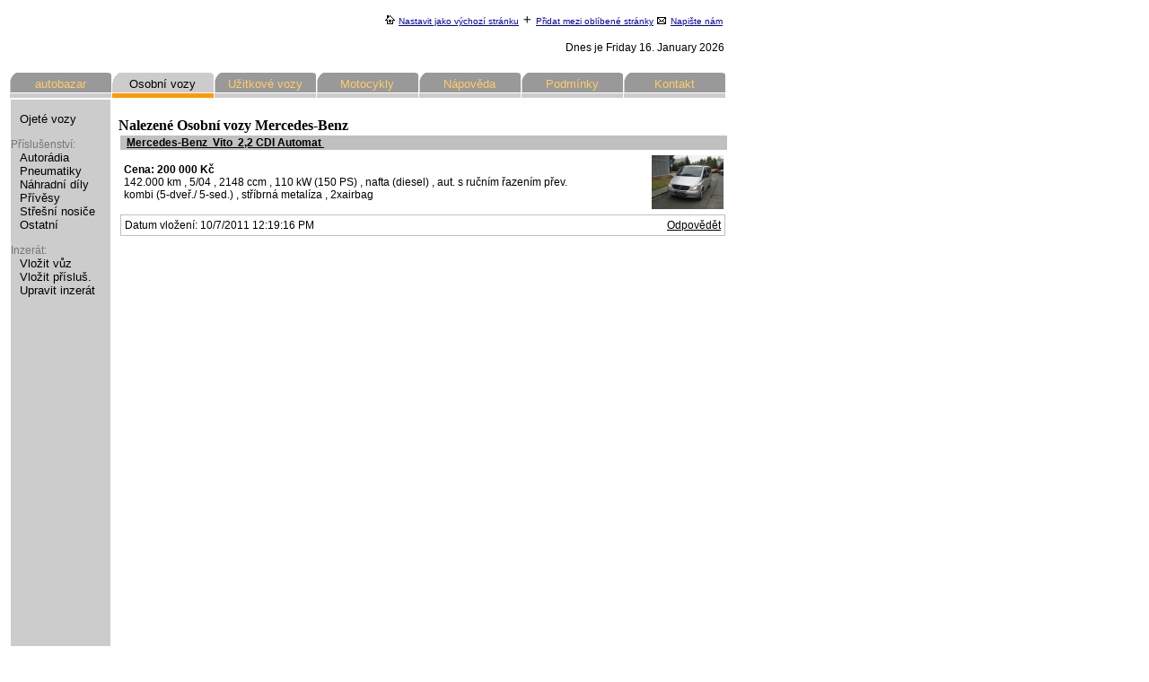

--- FILE ---
content_type: text/html; charset=utf-8
request_url: http://auto.ooo.cz/osobni-vozy/mercedes-benz/142.193.aspx
body_size: 5494
content:

<!DOCTYPE HTML PUBLIC "-//W3C//DTD HTML 4.0 Transitional//EN" >
<HTML>
	<HEAD>
		<title>Auto-Bazar | Osobní vozy Mercedes-Benz | auto.ooo.cz</title>
		<meta name="GENERATOR" Content="Microsoft Visual Studio .NET 7.1">
		<meta name="CODE_LANGUAGE" Content="C#">
		<meta name="vs_defaultClientScript" content="JavaScript">
		<meta name="vs_targetSchema" content="http://schemas.microsoft.com/intellisense/ie5">
		<style type="text/css" media="screen">
			/*<![CDATA[*/
				@import url("http://auto.ooo.cz/css/auto_ooo.css");
			/*]]>*/
		</style>			
	</HEAD>
	<body MS_POSITIONING="GridLayout">
		<form name="Form1" method="post" action="FilterAdvert.aspx?idCat=142&amp;idParent=551&amp;idMake=193&amp;193" id="Form1">
<div>
<input type="hidden" name="__VIEWSTATE" id="__VIEWSTATE" value="/[base64]" />
</div>

<div>

	<input type="hidden" name="__VIEWSTATEGENERATOR" id="__VIEWSTATEGENERATOR" value="26FE9741" />
</div>
			<!-- Navigační lišta -->
			<div class="top">
				


<div style="margin:0; padding:0">
<table border="0" width="800">
<tr>
<td rowspan="2" width="350">
<object classid="clsid:d27cdb6e-ae6d-11cf-96b8-444553540000" codebase="http://download.macromedia.com/pub/shockwave/cabs/flash/swflash.cab#version=6,0,0,0" width="350" height="75" id="headerflashbanner" align="">
 <param name="movie" value="/design/header.swf" />
 <param name="menu" value="false" />
 <param name="quality" value="high" />
 <param name="bgcolor" value="#ffffff" />
 <embed src="/design/header.swf" menu="false" quality="high" bgcolor="#ffffff"  width="350" height="75" name="headerflashbanner" type="application/x-shockwave-flash" pluginspage="http://www.macromedia.com/go/getflashplayer"></embed>
</object>
</td>
<td align="right">
<img src="/design/ico_home.gif" border=0>
<a class="bookmarkpage" href="#" onclick="this.style.behavior='url(#default#homepage)'; this.setHomePage('http://auto.ooo.cz');" title="Nastavit jako výchozí stránku (HomePage)">Nastavit jako výchozí stránku</a> 
<img src="/design/ico_favorites.gif" border=0>
<a class="bookmarkpage" href="#" onclick="window.external.AddFavorite('http://auto.ooo.cz','Autobazar [auto.ooo.cz]');" title="Přidat mezi oblíbené stránky (Favorites)">Přidat mezi oblíbené stránky</a>
<img src="/design/ico_mail.gif" border=0>
<a class="bookmarkpage" href="http://auto.ooo.cz/contact.aspx"  title="Napište nám (Contact)">Napište nám</a>
</td>
</tr>
<tr>
<td class="DateTime" valign="top" colspan="2" align="right">Dnes je Friday 16. January 2026</td>
</tr>
</table>
</div>



	<ul id="mainNavigation">		
		
				<li><a href="http://auto.ooo.cz"><span>autobazar</span></a></li>									
							
																		
						
					<li class="active">												
					<a class="active" href="http://auto.ooo.cz/osobni-vozy/142.aspx">													
								<span>Osobní vozy</span>
					</a>									
								
																			
			
					<li>		
					<a href="http://auto.ooo.cz/uzitkove-vozy/144.aspx">													
								<span>Užitkové vozy</span>
					</a>									
								
																			
			
					<li>		
					<a href="http://auto.ooo.cz/motocykly/148.aspx">													
								<span>Motocykly</span>
					</a>									
								
		
					</span>
				</li>
			
	
			<li
		
				><a href="http://auto.ooo.cz/popis-inzerce.aspx"><span>Nápověda</span></a></li>
			

			<li
		
				><a href="http://auto.ooo.cz/podminky-inzerce.aspx"><span>Podmínky</span></a></li>
			
			<li
		
				><a href="http://auto.ooo.cz/contact.aspx"><span>Kontakt</span></a></li>
				
	</ul>
			
			</div>
			<div class="pozadi">
			<!-- levej sloupec - navigace akci-->		
			<div class="left-Column">
				
<ul class="categoryTree">				 			
	<li>&nbsp;</li>			
		<li  		
		
						class="test">
							<span><strong class="a"><a href="http://auto.ooo.cz/osobni/ojete-vozy/142.aspx"><span>Ojeté vozy</span></a></strong></span></li>
					
				<li>&nbsp;</li>
				<li><strong class="a"> Příslušenství:</strong></li>
				<li
					
							class="test"><span><strong class="a"><a href="http://auto.ooo.cz/osobni/prislusenstvi/autoradia/142-1709.aspx"><span>Autorádia</span></a></strong></span></li>
							
				<li
					
							class="test"><span><strong class="a"><a href="http://auto.ooo.cz/osobni/prislusenstvi/pneumatiky-kola-disky/142-1710.aspx"><span>Pneumatiky</span></a></strong></span></li>
							
				<li
					
							class="test"><span><strong class="a"><a href="http://auto.ooo.cz/osobni/prislusenstvi/nahradni-dily/142-1713.aspx"><span>Náhradní díly</span></a></strong></span></li>
							
				<li
					
							class="test"><span><strong class="a"><a href="http://auto.ooo.cz/osobni/prislusenstvi/privesy/142-1711.aspx"><span>Přívěsy</span></a></strong></span></li>
							
				<li
					
							class="test"><span><strong class="a"><a href="http://auto.ooo.cz/osobni/prislusenstvi/stresni-nosice/142-1712.aspx"><span>Střešní nosiče</span></a></strong></span></li>
							
				<li
					
							class="test"><span><strong class="a"><a href="http://auto.ooo.cz/osobni/prislusenstvi/ostatni/142-1724.aspx"><span>Ostatní</span></a></strong></span></li>
							


				<li>&nbsp;</li>
				<li><strong class="a">Inzerát:</strong></li>
				<li
					
							class="test"><span><strong class="a"><a href="http://auto.ooo.cz/AddAdvert.aspx?&amp;idCat=142&amp;idParent=551&amp;idAct=1"><span>Vložit vůz</span></a></strong></span></li>	
						
				<li
					
							class="test"><span><strong class="a"><a href="http://auto.ooo.cz/AddAdvert.aspx?&amp;idCat=142&amp;idParent=551&amp;idAct=5"><span>Vložit přísluš.</span></a></strong></span></li>	
						
				<li
					
							class="test"><span><strong class="a"><a href="http://auto.ooo.cz/validateguid.aspx"><span>Upravit inzerát</span></a></strong></span></li>	
						
</ul>

			</div>			
			<!-- pravej sloupec - login + banner -->
			<div class="right-column">
				
				<div id="_ActionValidSum" style="color:Red;display:none;">

</div>
			</div>
			<!-- prostredek - streva -->
			<div class="middle-column">
				<!-- <h1><span class="headerText">Vyhledané Osobní, terénní a SUV vozidla :</span></h1>
					<br />
					<br /> -->
<h1>
								<span class="headerText">
								
												Nalezené Osobní vozy Mercedes-Benz						
								</span>
							</h1>	
				
				<span id="_listeningDB">						
					  <div>				
							

<table class="listeningTable">
<tr>
<td colspan="2" class="ListHeaderRow">
	<div>
	<b>
	<!--BARVA IKONKA-->
		
				<span style="WIDTH: 15px; HEIGHT: 15px; background:DEDEE5"></span>
			&nbsp;

	
	
			<a href="http://auto.ooo.cz/osobni-vozy/mercedes-benz/vito/22-cdi-automat/3E5970D92633.2346.aspx" style="color:#000000">
		
	
	
		
	<!-- ZNAČKA -->Mercedes-Benz&nbsp;

	<!-- MODEL -->Vito&nbsp;

	<!-- VARIANTA -->2,2 CDI Automat&nbsp;

	</a>	
	<!-- STAV_VOZIDLA -->
		

	</b>	
	</div>
</td>
</tr>
<tr>
<td colspan="2" class="ListBody">
	<table>
	<tr height="60" class="BodyRow">
	<td width="720">
	<div>

	<!-- CENA --> 
		<b>
		
			Cena: 200 000&nbsp;Kč
		</b><br />

	<!-- NAJETO -->
		142.000&nbsp;km

	<!-- DO_PROVOZU or ROK_VYROBY -->
		,&nbsp;5/04

	<!-- OBJEM_MOTORU -->
		,&nbsp;2148&nbsp;ccm

	<!-- VYKON KW (PS)-->
		,&nbsp;110&nbsp;kW
		 (150&nbsp;PS)

	<!-- PALIVO -->
		,&nbsp;nafta (diesel)

	<!-- PREVODOVKA -->
		,&nbsp;aut. s ručním řazením&nbsp;přev.

	<br />

	<!-- TYP_KAROSERIE -->
		kombi
		(5-dveř./
		5-sed.)

		
			
		

		

		
	<!--BARVA -->
		
				,&nbsp;stříbrná metalíza

	<!-- POKUD AIRBAG -->
		,&nbsp;2xairbag

	<!-- POKUD 4x4 -->
		



	</div>
	</td>
	<td>

	<!--OBRAZEK -->
	
<a href="http://auto.ooo.cz/osobni-vozy/mercedes-benz/vito/22-cdi-automat/3E5970D92633.2346.aspx" style="color:#000000">		
		<IMG height=60 src="/pictures/82/A11C6EA5D792.6994_1.jpg" width=80 border=0>
	</a>
	</td>
	</tr>
	</table>
</td>
</tr>
<tr>

<td class="ListBackRow">
	<table>
	<tr>
	<td align="left" width="100%">Datum vložení: 10/7/2011 12:19:16 PM</td>	
	<td align="right">		
		
<a href="http://auto.ooo.cz/PublicCarBazar/osobni-vozy/mercedes-benz/vito/22-cdi-automat/3E5970D92633.2346.aspx" style="color:#000000">		
		
		Odpovědět</a>
	</td>
	</tr>
	</table>
</td>
</tr>
</table>
						</div>
					</span>
				<br/>
				 &nbsp;
			</div>
			

<DIV id="bottom-block">
<div class="bottom-right">
<a href="http://auto.ooo.cz/">Hlavní stránka</a>&nbsp;&nbsp;::&nbsp;&nbsp;<a href="http://auto.ooo.cz/podminky-inzerce.aspx">Podmínky inzerce</a>&nbsp;&nbsp;::&nbsp;&nbsp;<a href="http://auto.ooo.cz/popis-inzerce.aspx">Popis inzerce</a>&nbsp;&nbsp;::&nbsp;&nbsp;<a href="http://auto.ooo.cz/inzerovat.aspx">Přidat inzerát</a>&nbsp;&nbsp;::&nbsp;&nbsp;<a href="http://auto.ooo.cz/validateguid.aspx">Upravit inzerát</a><br />
© 2006 - 2007 <a href="http://blackmedia.cz">Blackmedia s.r.o.</a>, <a href="http://auto.ooo.cz">auto.ooo.cz</a> je součástí internetového projektu <a href="http://ooo.cz">óóóčka</a>.&nbsp;<a href="http://auto.ooo.cz/contact.aspx">Kontakt na nás</a>
</div>

<div class="bottom-left">
<a target="_top" href="http://pagerank.ooo.cz/"><img alt="Google PageRank této stránky" border="0" src="http://pagerank.ooo.cz/rank/?56920" /></a>
</div>

<div class="under-bottom">
Všechny:&nbsp;<a href="http://auto.ooo.cz/osobni/ojete-vozy/142.aspx">Osobní, terénní a SUV vozy</a>&nbsp;|&nbsp;<a href="http://auto.ooo.cz/uzitkove/ojete-vozy/144.aspx">Užitkové vozy a dodávky</a>&nbsp;|&nbsp;<a href="http://auto.ooo.cz/motocykly/ojete-motocykly/148.aspx">Motorky a motocykly</a>&nbsp;|&nbsp;<a href="http://auto.ooo.cz/osobni/prislusenstvi/142-0.aspx">Auto-příslušenství</a>&nbsp;|&nbsp;<a href="http://auto.ooo.cz/uzitkove/ojete-vozy/144-0.aspx">Dodávky-příslušenství</a>&nbsp;|&nbsp;<a href="http://auto.ooo.cz/motocykly/prislusenstvi/148-0.aspx">Moto-příslušenství</a><br />

<ul id="QueryCtrl-SubCatList">
	
			
	
			
	
			
	
			
	
			
	
				
			<li>						
				<a href="http://auto.ooo.cz/osobni-vozy/audi/142.155.aspx">Audi </a>					
			</li>			
					
	
			
	
			
	
			
	
			
	
			
	
			
	
			
	
				
			<li>						
				<a href="http://auto.ooo.cz/osobni-vozy/citroen/142.164.aspx">Citroen</a>					
			</li>			
					
	
			
	
			
	
			
	
			
	
			
	
			
	
				
			<li>						
				<a href="http://auto.ooo.cz/osobni-vozy/fiat/142.171.aspx">Fiat</a>					
			</li>			
					
	
				
			<li>						
				<a href="http://auto.ooo.cz/osobni-vozy/fiat-polski/142.172.aspx">Fiat Polski</a>					
			</li>			
					
	
			
	
			
	
			
	
			
	
			
	
			
	
			
	
			
	
			
	
			
	
			
	
			
	
			
	
			
	
			
	
			
	
			
	
			
	
			
	
			
	
			
	
			
	
			
	
			
	
			
	
				
			<li>						
				<a href="http://auto.ooo.cz/osobni-vozy/mercedes-benz/142.193.aspx">Mercedes-Benz</a>					
			</li>			
					
	
			
	
			
	
			
	
			
	
			
	
			
	
			
	
				
			<li>						
				<a href="http://auto.ooo.cz/osobni-vozy/nissan/142.201.aspx">Nissan</a>					
			</li>			
					
	
			
	
			
	
			
	
				
			<li>						
				<a href="http://auto.ooo.cz/osobni-vozy/peugeot/142.205.aspx">Peugeot</a>					
			</li>			
					
	
			
	
			
	
			
	
			
	
			
	
			
	
			
	
			
	
			
	
			
	
			
	
			
	
			
	
			
	
			
	
			
	
			
	
			
	
			
	
			
	
				
			<li>						
				<a href="http://auto.ooo.cz/osobni-vozy/volvo/142.225.aspx">Volvo</a>					
			</li>			
					
	
			
	
			
	
			
	
			

	</ul>
						
</div>

</DIV>

<script type="text/javascript">
var gaJsHost = (("https:" == document.location.protocol) ? "https://ssl." : "http://www.");
document.write(unescape("%3Cscript src='" + gaJsHost + "google-analytics.com/ga.js' type='text/javascript'%3E%3C/script%3E"));
</script>
<script type="text/javascript">
var pageTracker = _gat._getTracker("UA-3659270-4");
pageTracker._initData();
pageTracker._trackPageview();
</script>






			</div>
		
<script type="text/javascript">
//<![CDATA[
var Page_ValidationSummaries =  new Array(document.getElementById("_ActionValidSum"));
//]]>
</script>

<script type="text/javascript">
//<![CDATA[
var _ActionValidSum = document.all ? document.all["_ActionValidSum"] : document.getElementById("_ActionValidSum");
_ActionValidSum.headertext = "Chyby při zadávání: ";
_ActionValidSum.displaymode = "List";
//]]>
</script>
</form>
	</body>
</HTML>


--- FILE ---
content_type: text/css
request_url: http://auto.ooo.cz/css/auto_ooo.css
body_size: 2018
content:
* {font-family:Arial, Verdana, Tahoma}
body{margin:10px; margin-top:0; padding:0px; font-family:arial ce;font-size:12px; color:#000000; background-color:#FFFFFF; }
a{color:#0000AA;}
a:hover{color:#ff9900;}
.top{width:800px; height:20px; }
.pozadi{position:absolute;top:111px;left:12px;height:1%;width:800px;}

.left-column {position:absolute;top:0px;left:0px;width:111px;_height:91%;min-height:400px;z-index:100}
.left-column ul {list-style:none; margin:0; padding:0; }
.right-column {position:absolute;width:0px;height:300px;height:400px;background-color:#dfdfdf}
.middle-column h1 {margin:0}
.middle-column {position:relative;width:auto;margin-left:0px;margin-right:20px;padding-top:20px;padding-left:9px;height:91%;border-left:111px solid #CCC;min-height:600px}
.middle-column table {background-color:#FFF}
.bottom-right {float:right; text-align:left;width:668px;_width:686px;height:34px;_height:38px;margin-top:2px;padding:2px 10px;background-color:#cccccc}
.bottom-right a {color:#000000;text-decoration:none;}
.bottom-right a:hover {background:#FFE2B7;color:#000000}
.bottom-left {position:relative;left:0px;width:111px;height:38px;margin-top:2px;background-color:#cccccc;text-align:center;}
.under-bottom{margin-left:2px;margin-top:5px;text-align:justify;color:#999999; height:25%}
.under-bottom a{color:#999999; text-decoration:none;}
.under-bottom a:hover{color:#000000;}
#bottom-block {clear:both}
#under-bottom{margin:0px;padding:0px;list-style:square;}
#under-bottom li{display:inline; margin:0; padding:0px 3px;}
.kecy-pridatinz{float:right;padding:5px;width:180px;background:#EEE;border-top:1px solid #CCC;border-bottom:1px solid #CCC;}
.kecy-orangezona{PADDING-RIGHT:5px; BORDER-TOP:#ff9900 1px solid; PADDING-LEFT:5px; BACKGROUND:#ffe2b7; PADDING-TOP:0px; BORDER-BOTTOM:#ff9900 1px solid; TEXT-ALIGN:left}
a.bookmarkpage{font-size:10px;}
td.DateTime{font-size:12px; }
.middle-top{width:auto; height:80px; left:0px; top:0px; margin-left:0px; margin-right:0px; margin-top:10px;}
.middle-left{width:350px; float:left; left:0px;margin-left:0px; margin-right:0px; margin-top:10px;}
.middle-right{width:300px; margin-left:0px;margin-top:10px;}
.middle-bottom{width:auto;margin-left:0px; float:left;margin-right:0px; clear:both;margin-top:5px;}
.divAdvertDetail{width:auto;}

#mainNavigation {list-style:none;margin:0px;margin-left:0px;padding:0}
#mainNavigation li {float:left;width:114px;height:30px;text-align:center}
#mainNavigation a.active {background:url(img/MenuActive.gif);color:#000}
#mainNavigation a:hover {color:#000;background:url(img/MenuActive.gif)}
#mainNavigation a {display:block;height:28px;width:114px;background:url(img/MenuNoActive.gif);font-size:13px;text-decoration:none;line-height:25px;color:#FC6}

.categoryTree li{background-color:#cccccc;}
.categoryTree li.active{background:#ff9900;}
.categoryTree a{left:10px;position:relative;font-size:13px;font-family:arial ce;text-decoration:none;color:#000000;}
.categoryTree a:hover{background:#FFE2B7;color:#000000}
#HeaderForm{width:690px; list-style:none; margin:0px;margin-top:21px; margin-bottom:0px; padding:0 }
#HeaderForm li{line-height:21px; width:690px;text-align:left; }
#Form{width:690px; margin:5px; margin-top:0px; margin-bottom:0px; }
#Form li{vertical-align:middle; float:left;width:230px; height:37px; text-align:left;}
#Form li.double{float:left;width:460px; text-align:left;}
#Form li.tripple{float:left;width:690px; text-align:left;}
#Form span.important{color:Red; float:left; width:230px;text-align:left; }
#Form span.normal{color:Black; float:left; width:230px;text-align:left; }
#Form span.disabled{color:#CCC; float:left; width:230px; text-align:left; }
#Form a.ToolTip{background:url("img/info.gif"); }
.listeningTable{width:680px;}
.listeningTable td{font-size:12px; font-family:Arial;}
.listeningTable td.ListHeaderRow{background-color:silver;font-family:Arial;}
.listeningTable td.ListBackRow{border:solid 1px silver; }
.listeningTable tr.BodyRow{border:solid 1px silver; }
#bodyFormat{font-size:12px; font-family:Arial;}
#bodyFormat  td{font-size:12px; font-family:Arial;}
.divQueryCtrl-SubCatList{margin-left:150px; text-align:justify;color:#999999}
#QueryCtrl-SubCatList{margin:0px; padding:0px;list-style:square;}
#QueryCtrl-SubCatList li{display:inline; margin:0; padding:0px 3px;}
.baseLine{width:678px;}
.important{color:Red;}
.normal span{color:black; width:230px; }
.headerText{font-family:Arial ce;  font-size:16px; }
.showInBlock{display:block }
.showInNone{display:none }
strong.a{font-weight:normal; padding:0px; background:none; color:#777 }
.inline{margin-top:5px; margin-bottom:10px;}
.inline ul{margin:0px; margin-top:5px; margin-bottom:20px; padding:0;list-style:none}
.inline il{margin:20px 0 10px 0}
.inline *{display:inline}
.textReply{width:80px; text-align:right;vertical-align:top;}
.comboBox{FONT-SIZE:10px; WIDTH:100px; FONT-FAMILY:Arial; HEIGHT:19px;}
.smallcomboBox{FONT-SIZE:10px; FONT-FAMILY:Arial; HEIGHT:19px;}
.descTextSize{FONT-SIZE:10px; WIDTH:250px; FONT-FAMILY:Arial; HEIGHT:19px;}
.informationPanel{text-align:justify; padding:5px; background:#E8ECF5; border:#012266  1px solid;}
.print{width:600px;margin-left:0px; float:left;clear:both;text-align:center;margin-top:20px}
.middle-bottom2{clear:both;margin-top:20px; }
.middle-leftPhoto{width:350px; float:left; left:0px;margin-left:0px; margin-right:0px; margin-top:10px;}
.middle-rightPhoto{width:300px; margin-left:0px; margin-top:10px;}
